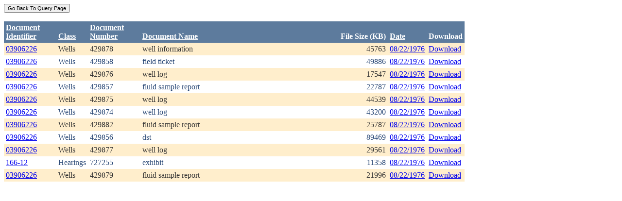

--- FILE ---
content_type: text/html; charset=utf-8
request_url: https://ecmc.state.co.us/weblink/Results.aspx?DocDate=08/22/1976
body_size: 20205
content:


<!DOCTYPE html PUBLIC "-//W3C//DTD XHTML 1.0 Transitional//EN" "http://www.w3.org/TR/xhtml1/DTD/xhtml1-transitional.dtd">
<html xmlns="http://www.w3.org/1999/xhtml">
<head id="Head1"><title>
	Main Index Search Results
</title></head>
<body>
	<form name="form1" method="post" action="./Results.aspx?DocDate=08%2f22%2f1976" id="form1">
<div>
<input type="hidden" name="__EVENTTARGET" id="__EVENTTARGET" value="" />
<input type="hidden" name="__EVENTARGUMENT" id="__EVENTARGUMENT" value="" />
<input type="hidden" name="__VIEWSTATE" id="__VIEWSTATE" value="/[base64]/[base64]/[base64]/[base64]/[base64]/[base64]/[base64]/RG9jdW1lbnRJZD0xMDE0NjY5ZGQCCA9kFhRmD2QWAgIBDw8WBh8FBQ5Ub2NJRDogMTEwMzEyNx8GBRhSZXN1bHRzLmFzcHg/[base64]/RG9jdW1lbnRJZD0xMTAzMTI3ZGQCCQ9kFhRmD2QWAgIBDw8WBh8FBQ5Ub2NJRDogMTI0NDQyOR8GBRhSZXN1bHRzLmFzcHg/[base64]/RG9jdW1lbnRJZD0xNTUxMjk1ZGQCDA8PFgIfBGhkZAINDw8WAh8EaGRkGAEFEFdRUmVzdWx0R3JpZFZpZXcPPCsADAEIAgFki1VkiJSUvN0FOGEdVGVWS5DN2/HTtr5Q+jr5suY44hA=" />
</div>

<script type="text/javascript">
//<![CDATA[
var theForm = document.forms['form1'];
if (!theForm) {
    theForm = document.form1;
}
function __doPostBack(eventTarget, eventArgument) {
    if (!theForm.onsubmit || (theForm.onsubmit() != false)) {
        theForm.__EVENTTARGET.value = eventTarget;
        theForm.__EVENTARGUMENT.value = eventArgument;
        theForm.submit();
    }
}
//]]>
</script>


<div>

	<input type="hidden" name="__VIEWSTATEGENERATOR" id="__VIEWSTATEGENERATOR" value="6D431AC3" />
	<input type="hidden" name="__EVENTVALIDATION" id="__EVENTVALIDATION" value="/wEdAAe0wB/YEm+8yZRjKcTEi18Z8U64O7P3hu9FCADqHdzsao7ncSQaX9joRNAdNTIt5aR7I/cJ8I6XTO/562emt6htpKNhlwykdoTP9sn/t+fxJ5SolpRqbM5TXvhFMOa7Wgo02VOyj5OSOHuAq5gVUE8p+JuMiNSHP5/n5qU9RRVEPycoEgrBmdS3AFj5Spqvm88=" />
</div>
		<div>
		    <input type="submit" name="ctl01" value="Go Back To Query Page" style="font-size:11px" /><br />
			<br />
			<div>
	<table cellspacing="0" cellpadding="4" border="0" id="WQResultGridView" style="color:#333333;border-collapse:collapse;">
		<tr style="color:White;background-color:#5D7B9D;font-weight:bold;">
			<th align="left" scope="col" style="width:100px;"><a href="javascript:__doPostBack(&#39;WQResultGridView&#39;,&#39;Sort$Unique_ID&#39;)" style="color:White;">Document<br/>Identifier</a></th><th align="left" valign="bottom" scope="col"><a href="javascript:__doPostBack(&#39;WQResultGridView&#39;,&#39;Sort$Class&#39;)" style="color:White;">Class</a></th><th align="left" scope="col" style="width:100px;"><a href="javascript:__doPostBack(&#39;WQResultGridView&#39;,&#39;Sort$Document_Number&#39;)" style="color:White;">Document<br/>Number</a></th><th align="left" valign="bottom" scope="col" style="width:400px;"><a href="javascript:__doPostBack(&#39;WQResultGridView&#39;,&#39;Sort$Document_Name&#39;)" style="color:White;">Document Name</a></th><th align="left" valign="bottom" scope="col">File Size (KB)</th><th align="left" valign="bottom" scope="col"><a href="javascript:__doPostBack(&#39;WQResultGridView&#39;,&#39;Sort$DocDate&#39;)" style="color:White;">Date</a></th><th valign="bottom" scope="col">Download</th>
		</tr><tr style="color:#333333;background-color:#FFEECC;">
			<td valign="top">
                            <a id="WQResultGridView_ctl02_HyperLink3" title="TocID: 220987" href="Results.aspx?ID=03906226">03906226</a>
                        </td><td valign="top" style="white-space:nowrap;">
                            <span id="WQResultGridView_ctl02_Label1">Wells</span>
                        </td><td valign="top">
                            
                            <span id="WQResultGridView_ctl02_Label1">429878</span>
                        </td><td valign="top" style="width:400px;">well information</td><td align="right" valign="top">45763</td><td valign="bottom">
                            <a id="WQResultGridView_ctl02_HyperLink3" href="Results.aspx?DocDate=08/22/1976">08/22/1976</a>
                        </td><td valign="top">
                            
                            <a id="WQResultGridView_ctl02_HyperLink1" href="DownloadDocumentPDF.aspx?DocumentId=220987">Download</a>
                            
                        </td>
		</tr><tr style="color:#284775;background-color:White;">
			<td valign="top">
                            <a id="WQResultGridView_ctl03_HyperLink3" title="TocID: 692266" href="Results.aspx?ID=03906226">03906226</a>
                        </td><td valign="top" style="white-space:nowrap;">
                            <span id="WQResultGridView_ctl03_Label1">Wells</span>
                        </td><td valign="top">
                            
                            <span id="WQResultGridView_ctl03_Label1">429858</span>
                        </td><td valign="top" style="width:400px;">field ticket</td><td align="right" valign="top">49886</td><td valign="bottom">
                            <a id="WQResultGridView_ctl03_HyperLink3" href="Results.aspx?DocDate=08/22/1976">08/22/1976</a>
                        </td><td valign="top">
                            
                            <a id="WQResultGridView_ctl03_HyperLink1" href="DownloadDocumentPDF.aspx?DocumentId=692266">Download</a>
                            
                        </td>
		</tr><tr style="color:#333333;background-color:#FFEECC;">
			<td valign="top">
                            <a id="WQResultGridView_ctl04_HyperLink3" title="TocID: 766723" href="Results.aspx?ID=03906226">03906226</a>
                        </td><td valign="top" style="white-space:nowrap;">
                            <span id="WQResultGridView_ctl04_Label1">Wells</span>
                        </td><td valign="top">
                            
                            <span id="WQResultGridView_ctl04_Label1">429876</span>
                        </td><td valign="top" style="width:400px;">well log</td><td align="right" valign="top">17547</td><td valign="bottom">
                            <a id="WQResultGridView_ctl04_HyperLink3" href="Results.aspx?DocDate=08/22/1976">08/22/1976</a>
                        </td><td valign="top">
                            
                            <a id="WQResultGridView_ctl04_HyperLink1" href="DownloadDocumentPDF.aspx?DocumentId=766723">Download</a>
                            
                        </td>
		</tr><tr style="color:#284775;background-color:White;">
			<td valign="top">
                            <a id="WQResultGridView_ctl05_HyperLink3" title="TocID: 785436" href="Results.aspx?ID=03906226">03906226</a>
                        </td><td valign="top" style="white-space:nowrap;">
                            <span id="WQResultGridView_ctl05_Label1">Wells</span>
                        </td><td valign="top">
                            
                            <span id="WQResultGridView_ctl05_Label1">429857</span>
                        </td><td valign="top" style="width:400px;">fluid sample report</td><td align="right" valign="top">22787</td><td valign="bottom">
                            <a id="WQResultGridView_ctl05_HyperLink3" href="Results.aspx?DocDate=08/22/1976">08/22/1976</a>
                        </td><td valign="top">
                            
                            <a id="WQResultGridView_ctl05_HyperLink1" href="DownloadDocumentPDF.aspx?DocumentId=785436">Download</a>
                            
                        </td>
		</tr><tr style="color:#333333;background-color:#FFEECC;">
			<td valign="top">
                            <a id="WQResultGridView_ctl06_HyperLink3" title="TocID: 852703" href="Results.aspx?ID=03906226">03906226</a>
                        </td><td valign="top" style="white-space:nowrap;">
                            <span id="WQResultGridView_ctl06_Label1">Wells</span>
                        </td><td valign="top">
                            
                            <span id="WQResultGridView_ctl06_Label1">429875</span>
                        </td><td valign="top" style="width:400px;">well log</td><td align="right" valign="top">44539</td><td valign="bottom">
                            <a id="WQResultGridView_ctl06_HyperLink3" href="Results.aspx?DocDate=08/22/1976">08/22/1976</a>
                        </td><td valign="top">
                            
                            <a id="WQResultGridView_ctl06_HyperLink1" href="DownloadDocumentPDF.aspx?DocumentId=852703">Download</a>
                            
                        </td>
		</tr><tr style="color:#284775;background-color:White;">
			<td valign="top">
                            <a id="WQResultGridView_ctl07_HyperLink3" title="TocID: 1008643" href="Results.aspx?ID=03906226">03906226</a>
                        </td><td valign="top" style="white-space:nowrap;">
                            <span id="WQResultGridView_ctl07_Label1">Wells</span>
                        </td><td valign="top">
                            
                            <span id="WQResultGridView_ctl07_Label1">429874</span>
                        </td><td valign="top" style="width:400px;">well log</td><td align="right" valign="top">43200</td><td valign="bottom">
                            <a id="WQResultGridView_ctl07_HyperLink3" href="Results.aspx?DocDate=08/22/1976">08/22/1976</a>
                        </td><td valign="top">
                            
                            <a id="WQResultGridView_ctl07_HyperLink1" href="DownloadDocumentPDF.aspx?DocumentId=1008643">Download</a>
                            
                        </td>
		</tr><tr style="color:#333333;background-color:#FFEECC;">
			<td valign="top">
                            <a id="WQResultGridView_ctl08_HyperLink3" title="TocID: 1014669" href="Results.aspx?ID=03906226">03906226</a>
                        </td><td valign="top" style="white-space:nowrap;">
                            <span id="WQResultGridView_ctl08_Label1">Wells</span>
                        </td><td valign="top">
                            
                            <span id="WQResultGridView_ctl08_Label1">429882</span>
                        </td><td valign="top" style="width:400px;">fluid sample report</td><td align="right" valign="top">25787</td><td valign="bottom">
                            <a id="WQResultGridView_ctl08_HyperLink3" href="Results.aspx?DocDate=08/22/1976">08/22/1976</a>
                        </td><td valign="top">
                            
                            <a id="WQResultGridView_ctl08_HyperLink1" href="DownloadDocumentPDF.aspx?DocumentId=1014669">Download</a>
                            
                        </td>
		</tr><tr style="color:#284775;background-color:White;">
			<td valign="top">
                            <a id="WQResultGridView_ctl09_HyperLink3" title="TocID: 1103127" href="Results.aspx?ID=03906226">03906226</a>
                        </td><td valign="top" style="white-space:nowrap;">
                            <span id="WQResultGridView_ctl09_Label1">Wells</span>
                        </td><td valign="top">
                            
                            <span id="WQResultGridView_ctl09_Label1">429856</span>
                        </td><td valign="top" style="width:400px;">dst</td><td align="right" valign="top">89469</td><td valign="bottom">
                            <a id="WQResultGridView_ctl09_HyperLink3" href="Results.aspx?DocDate=08/22/1976">08/22/1976</a>
                        </td><td valign="top">
                            
                            <a id="WQResultGridView_ctl09_HyperLink1" href="DownloadDocumentPDF.aspx?DocumentId=1103127">Download</a>
                            
                        </td>
		</tr><tr style="color:#333333;background-color:#FFEECC;">
			<td valign="top">
                            <a id="WQResultGridView_ctl10_HyperLink3" title="TocID: 1244429" href="Results.aspx?ID=03906226">03906226</a>
                        </td><td valign="top" style="white-space:nowrap;">
                            <span id="WQResultGridView_ctl10_Label1">Wells</span>
                        </td><td valign="top">
                            
                            <span id="WQResultGridView_ctl10_Label1">429877</span>
                        </td><td valign="top" style="width:400px;">well log</td><td align="right" valign="top">29561</td><td valign="bottom">
                            <a id="WQResultGridView_ctl10_HyperLink3" href="Results.aspx?DocDate=08/22/1976">08/22/1976</a>
                        </td><td valign="top">
                            
                            <a id="WQResultGridView_ctl10_HyperLink1" href="DownloadDocumentPDF.aspx?DocumentId=1244429">Download</a>
                            
                        </td>
		</tr><tr style="color:#284775;background-color:White;">
			<td valign="top">
                            <a id="WQResultGridView_ctl11_HyperLink3" title="TocID: 1370765" href="Results.aspx?ID=166-12">166-12</a>
                        </td><td valign="top" style="white-space:nowrap;">
                            <span id="WQResultGridView_ctl11_Label1">Hearings</span>
                        </td><td valign="top">
                            
                            <span id="WQResultGridView_ctl11_Label1">727255</span>
                        </td><td valign="top" style="width:400px;">exhibit</td><td align="right" valign="top">11358</td><td valign="bottom">
                            <a id="WQResultGridView_ctl11_HyperLink3" href="Results.aspx?DocDate=08/22/1976">08/22/1976</a>
                        </td><td valign="top">
                            
                            <a id="WQResultGridView_ctl11_HyperLink1" href="DownloadDocumentPDF.aspx?DocumentId=1370765">Download</a>
                            
                        </td>
		</tr><tr style="color:#333333;background-color:#FFEECC;">
			<td valign="top">
                            <a id="WQResultGridView_ctl12_HyperLink3" title="TocID: 1551295" href="Results.aspx?ID=03906226">03906226</a>
                        </td><td valign="top" style="white-space:nowrap;">
                            <span id="WQResultGridView_ctl12_Label1">Wells</span>
                        </td><td valign="top">
                            
                            <span id="WQResultGridView_ctl12_Label1">429879</span>
                        </td><td valign="top" style="width:400px;">fluid sample report</td><td align="right" valign="top">21996</td><td valign="bottom">
                            <a id="WQResultGridView_ctl12_HyperLink3" href="Results.aspx?DocDate=08/22/1976">08/22/1976</a>
                        </td><td valign="top">
                            
                            <a id="WQResultGridView_ctl12_HyperLink1" href="DownloadDocumentPDF.aspx?DocumentId=1551295">Download</a>
                            
                        </td>
		</tr>
	</table>
</div>
			
		</div>
        
	</form>
</body>
</html>
